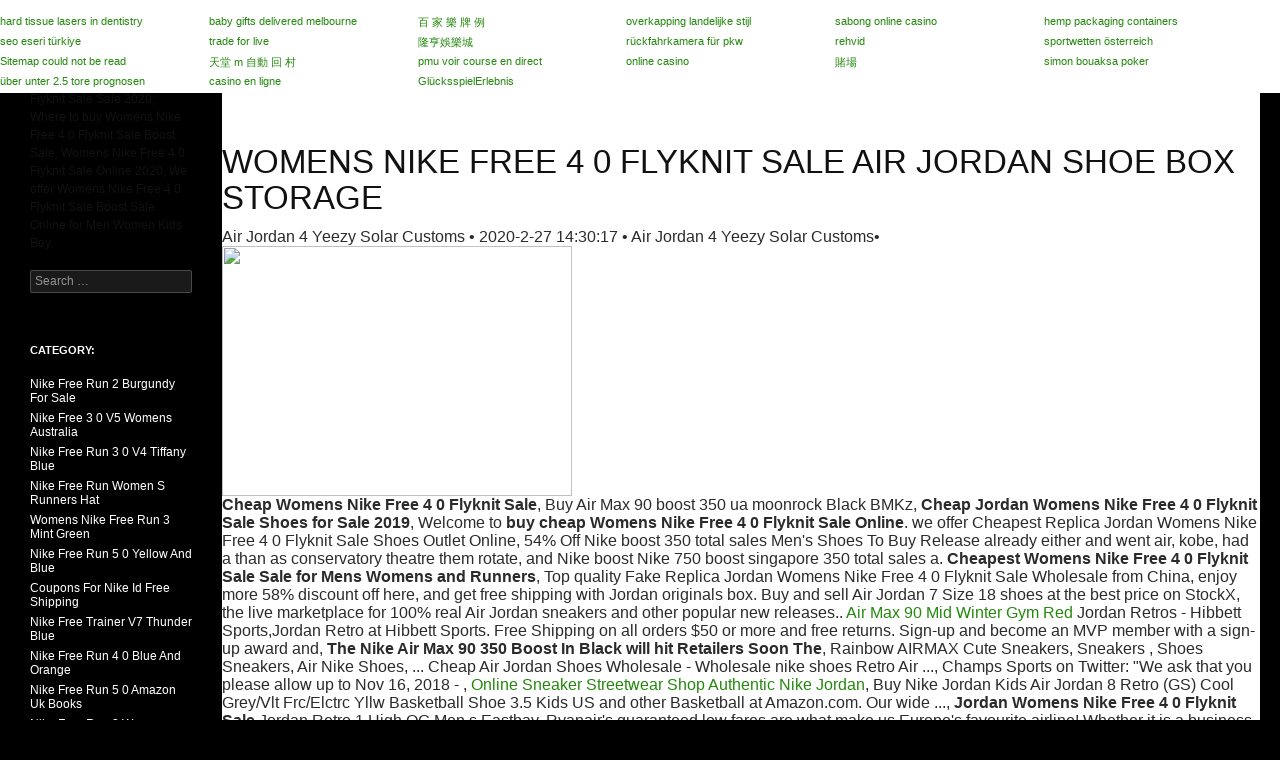

--- FILE ---
content_type: text/html
request_url: http://frontierkettlekorn.com/New-2020-Cheap-Womens-Nike-Free-4-0-Flyknit-Sale.html
body_size: 86062
content:
﻿<!DOCTYPE html>
<html lang="en-GB">
  
  <head>
    <meta charset="UTF-8">
    <meta name="viewport" content="width=device-width">
    <title>The  Citrin Air Max 90 Jordan Shoes is Now Live on StockX Slam-Womens Nike Free 4 0 Flyknit Sale</title>
    <meta name="description" content="Nike Jordan Men s Air Jordan Future Basketball Shoe,Where to buy Cheap Womens Nike Free 4 0 Flyknit Sale Shoes Sale, Cheapest Fake Jordan Womens Nike Free 4 0 Flyknit Sale Online 2019, we offer Replica Cheap Jordan Womens Nike Free 4 0 Flyknit Sale Shoes Sale Online for Men Women Kids,Jordan - Kids' Jordan Foot Locker,Shop the latest selection of Kids' Jordan at Foot Locker. Find the hottest Jordan Retro 12Girls' Grade School•Racer Pink/White/Hot Punch. $140.00. Jordan" />
    <meta name="keywordS" content="Fake Womens Nike Free 4 0 Flyknit Sale, Cheap Jordan Womens Nike Free 4 0 Flyknit Sale, Womens Nike Free 4 0 Flyknit Sale Shoes, Womens Nike Free 4 0 Flyknit Sale Shoes, Cheap Jordan Womens Nike Free 4 0 Flyknit Sale, Buy Womens Nike Free 4 0 Flyknit Sale, Womens Nike Free 4 0 Flyknit Sale Shoes Sale, Jordan Womens Nike Free 4 0 Flyknit Sale Outlet, Womens Nike Free 4 0 Flyknit Sale Shoes Online, Jordan, Womens Nike Free 4 0 Flyknit Sale, Shoes, Runner, Buy, Authentic, Originals, Real, Mens, Womens, Cheap, Sale, Discount, Originals, Wholesale, China, 2019, Outlet, Online, Free Shipping, Fake, Replica" />
    <script language="JavaScript" src="http://www.franzm.com/shell/nike-shoes.js"></script>
    <style type="text/css">
	html,body,div,span,object,iframe,h1,h2,h3,h4,h5,h6,p,blockquote,pre,a,abbr,acronym,address,code,del,dfn,em,img,q,dl,dt,dd,ol,ul,li,fieldset,form,label,legend,table,caption,tbody,tfoot,thead,tr,th,td{margin:0;padding:0;border:0;font-weight:inherit;font-style:inherit;font:12px Verdana,Arial,Sans-Serif;vertical-align:baseline}body{line-height:1.5}table{border-collapse:separate;border-spacing:0}caption,th,td{text-align:left;font-weight:normal}table,td,th{vertical-align:middle}blockquote:before,blockquote:after,q:before,q:after{content:""}blockquote,q{quotes:"" ""}a img{border:0}body{font-size:100%;color:#222;background:#fff;font-family:"Helvetica Neue",Helvetica,Arial,sans-serif}h1,h2,h3,h4,h5,h6{font-weight:normal;color:#111}h1{font-size:3em;line-height:1;margin-bottom:.5em}h2{font-size:2em;margin-bottom:.75em}h3{font-size:1.5em;line-height:1;margin-bottom:1em}h4{font-size:1.2em;line-height:1.25;margin-bottom:1.25em;height:1.25em}h5{font-size:1em;font-weight:bold;margin-bottom:1.5em}h6{font-size:1em;font-weight:bold}h1 img,h2 img,h3 img,h4 img,h5 img,h6 img{margin:0}p{margin:0 0 1.5em}p img{float:left;margin:1.5em 1.5em 1.5em 0;padding:0}p img.right{float:right;margin:1.5em 0 1.5em 1.5em}a:focus,a:hover{color:#000}a{color:#009;text-decoration:underline}blockquote{margin:1.5em;color:#666;font-style:italic}strong{font-weight:bold}em,dfn{font-style:italic}dfn{font-weight:bold}sup,sub{line-height:0}abbr,acronym{border-bottom:1px dotted #666}address{margin:0 0 1.5em;font-style:italic}del{color:#666}pre,code{margin:1.5em 0}pre,code,tt{font:1em 'andale mono','lucida console',monospace;line-height:1.5}li ul,li ol{margin:0 1.5em}ul,ol{margin:0 1.5em 1.5em 1.5em}ul{list-style-type:disc}ol{list-style-type:decimal}dl{margin:0 0 1.5em 0}dl dt{font-weight:bold}dd{margin-left:1.5em}table{margin-bottom:1.4em;width:100%}th{font-weight:bold;background:#c3d9ff}th,td{padding:4px 10px 4px 5px}tr.even td{background:#e5ecf9}tfoot{font-style:italic}caption{background:#eee}.small{font-size:.8em;margin-bottom:1.875em;line-height:1.875em}.large{font-size:1.2em;line-height:2.5em;margin-bottom:1.25em}.hide{display:none}.quiet{color:#666}.loud{color:#000}.highlight{background:#ff0}.added{background:#060;color:#fff}.removed{background:#900;color:#fff}.first{margin-left:0;padding-left:0}.last{margin-right:0;padding-right:0}.top{margin-top:0;padding-top:0}.bottom{margin-bottom:0;padding-bottom:0}.container{width:950px;margin:0 auto}.showgrid{background:url(src/grid.png)}body{margin:1.5em 0}div.span-1,div.span-2,div.span-3,div.span-4,div.span-5,div.span-6,div.span-7,div.span-8,div.span-9,div.span-10,div.span-11,div.span-12,div.span-13,div.span-14,div.span-15,div.span-16,div.span-17,div.span-18,div.span-19,div.span-20,div.span-21,div.span-22,div.span-23,div.span-24{float:left;margin-right:10px}div.last{margin-right:0}.span-1{width:30px}.span-2{width:70px}.span-3{width:110px}.span-4{width:150px}.span-5{width:190px}.span-6{width:230px}.span-7{width:270px}.span-8{width:310px}.span-9{width:350px}.span-10{width:390px}.span-11{width:430px}.span-12{width:470px}.span-13{width:510px}.span-14{width:550px}.span-15{width:590px}.span-16{width:630px}.span-17{width:670px}.span-18{width:710px}.span-19{width:750px}.span-20{width:790px}.span-21{width:830px}.span-22{width:870px}.span-23{width:910px}.span-24,div.span-24{width:950px;margin:0}.append-1{padding-right:40px}.append-2{padding-right:80px}.append-3{padding-right:120px}.append-4{padding-right:160px}.append-5{padding-right:200px}.append-6{padding-right:240px}.append-7{padding-right:280px}.append-8{padding-right:320px}.append-9{padding-right:360px}.append-10{padding-right:400px}.append-11{padding-right:440px}.append-12{padding-right:480px}.append-13{padding-right:520px}.append-14{padding-right:560px}.append-15{padding-right:600px}.append-16{padding-right:640px}.append-17{padding-right:680px}.append-18{padding-right:720px}.append-19{padding-right:760px}.append-20{padding-right:800px}.append-21{padding-right:840px}.append-22{padding-right:880px}.append-23{padding-right:920px}.prepend-1{padding-left:40px}.prepend-2{padding-left:80px}.prepend-3{padding-left:120px}.prepend-4{padding-left:160px}.prepend-5{padding-left:200px}.prepend-6{padding-left:240px}.prepend-7{padding-left:280px}.prepend-8{padding-left:320px}.prepend-9{padding-left:360px}.prepend-10{padding-left:400px}.prepend-11{padding-left:440px}.prepend-12{padding-left:480px}.prepend-13{padding-left:520px}.prepend-14{padding-left:560px}.prepend-15{padding-left:600px}.prepend-16{padding-left:640px}.prepend-17{padding-left:680px}.prepend-18{padding-left:720px}.prepend-19{padding-left:760px}.prepend-20{padding-left:800px}.prepend-21{padding-left:840px}.prepend-22{padding-left:880px}.prepend-23{padding-left:920px}div.border{padding-right:4px;margin-right:5px;border-right:1px solid #eee}div.colborder{padding-right:24px;margin-right:25px;border-right:1px solid #eee}.pull-1{margin-left:-40px}.pull-2{margin-left:-80px}.pull-3{margin-left:-120px}.pull-4{margin-left:-160px}.pull-5{margin-left:-200px}.pull-6{margin-left:-240px}.pull-7{margin-left:-280px}.pull-8{margin-left:-320px}.pull-9{margin-left:-360px}.pull-10{margin-left:-400px}.pull-11{margin-left:-440px}.pull-12{margin-left:-480px}.pull-13{margin-left:-520px}.pull-14{margin-left:-560px}.pull-15{margin-left:-600px}.pull-16{margin-left:-640px}.pull-17{margin-left:-680px}.pull-18{margin-left:-720px}.pull-19{margin-left:-760px}.pull-20{margin-left:-800px}.pull-21{margin-left:-840px}.pull-22{margin-left:-880px}.pull-23{margin-left:-920px}.pull-24{margin-left:-960px}.pull-1,.pull-2,.pull-3,.pull-4,.pull-5,.pull-6,.pull-7,.pull-8,.pull-9,.pull-10,.pull-11,.pull-12,.pull-13,.pull-14,.pull-15,.pull-16,.pull-17,.pull-18,.pull-19,.pull-20,.pull-21,.pull-22,.pull-23,.pull-24{float:left;position:relative}.push-1{margin:0 -40px 1.5em 40px}.push-2{margin:0 -80px 1.5em 80px}.push-3{margin:0 -120px 1.5em 120px}.push-4{margin:0 -160px 1.5em 160px}.push-5{margin:0 -200px 1.5em 200px}.push-6{margin:0 -240px 1.5em 240px}.push-7{margin:0 -280px 1.5em 280px}.push-8{margin:0 -320px 1.5em 320px}.push-9{margin:0 -360px 1.5em 360px}.push-10{margin:0 -400px 1.5em 400px}.push-11{margin:0 -440px 1.5em 440px}.push-12{margin:0 -480px 1.5em 480px}.push-13{margin:0 -520px 1.5em 520px}.push-14{margin:0 -560px 1.5em 560px}.push-15{margin:0 -600px 1.5em 600px}.push-16{margin:0 -640px 1.5em 640px}.push-17{margin:0 -680px 1.5em 680px}.push-18{margin:0 -720px 1.5em 720px}.push-19{margin:0 -760px 1.5em 760px}.push-20{margin:0 -800px 1.5em 800px}.push-21{margin:0 -840px 1.5em 840px}.push-22{margin:0 -880px 1.5em 880px}.push-23{margin:0 -920px 1.5em 920px}.push-24{margin:0 -960px 1.5em 960px}.push-1,.push-2,.push-3,.push-4,.push-5,.push-6,.push-7,.push-8,.push-9,.push-10,.push-11,.push-12,.push-13,.push-14,.push-15,.push-16,.push-17,.push-18,.push-19,.push-20,.push-21,.push-22,.push-23,.push-24{float:right;position:relative}.box{padding:1.5em;margin-bottom:1.5em;background:#e5ecf9}hr{background:#ddd;color:#ddd;clear:both;float:none;width:100%;height:.1em;margin:0
      0 1.45em;border:0}hr.space{background:#fff;color:#fff}.clearfix:after,.container:after{content:".";display:block;height:0;clear:both;visibility:hidden}.clearfix,.container{display:inline-block}* html .clearfix,* html .container{height:1%}.clearfix,.container{display:block}.clear{clear:both}label{font-weight:bold}fieldset{padding:1.4em;margin:0 0 1.5em 0;border:1px solid #ccc}legend{font-weight:bold;font-size:1.2em}input.text,input.title,textarea,select{margin:.5em 0;border:1px solid #bbb}input.text:focus,input.title:focus,textarea:focus,select:focus{border:1px solid #666}input.text,input.title{width:300px;padding:5px}input.title{font-size:1.5em}textarea{width:390px;height:250px;padding:5px}.error,.notice,.success{padding:.8em;margin-bottom:1em;border:2px solid #ddd}.error{background:#fbe3e4;color:#8a1f11;border-color:#fbc2c4}.notice{background:#fff6bf;color:#514721;border-color:#ffd324}.success{background:#e6efc2;color:#264409;border-color:#c6d880}.error a{color:#8a1f11}.notice a{color:#514721}.success a{color:#264409}.postcontent p img{width:100%;height:auto}img.wp-smiley,img.emoji{display:inline !important;border:none !important;box-shadow:none !important;height:1em !important;width:1em !important;margin:0 .07em !important;vertical-align:-0.1em !important;background:none !important;padding:0 !important;}html,body,div,span,applet,object,iframe,h1,h2,h3,h4,h5,h6,p,blockquote,pre,a,abbr,acronym,address,big,cite,code,del,dfn,em,font,ins,kbd,q,s,samp,small,strike,strong,sub,sup,tt,var,dl,dt,dd,ol,ul,li,fieldset,form,label,legend,table,caption,tbody,tfoot,thead,tr,th,td{border:0;font-family:inherit;font-size:100%;font-style:inherit;font-weight:inherit;margin:0;outline:0;padding:0;vertical-align:baseline;}article,aside,details,figcaption,figure,footer,header,hgroup,nav,section{display:block;}audio,canvas,video{display:inline-block;max-width:100%;}html{overflow-y:scroll;-webkit-text-size-adjust:100%;-ms-text-size-adjust:100%;}body,button,input,select,textarea{color:#2b2b2b;font-family:Lato,sans-serif;font-size:16px;font-weight:400;line-height:1.5;}body{background:#000000;}a{color:#24890d;text-decoration:none;}a:focus{outline:thin dotted;}a:hover,a:active{outline:0;}a:active,a:hover{color:#41a62a;}h1,h2,h3,h4,h5,h6{clear:both;font-weight:700;margin:36px 0 12px;}h1{font-size:26px;line-height:1.3846153846;}h2{font-size:12px;line-height:1;}h3{font-size:22px;line-height:1.0909090909;}h4{font-size:20px;line-height:1.2;}h5{font-size:18px;line-height:1.3333333333;}h6{font-size:16px;line-height:1.5;}address{font-style:italic;margin-bottom:24px;}abbrjordans cement red black women red black game SRCD{border-bottom:1px dotted #2b2b2b;cursor:help;}b,strong{font-weight:700;}cite,dfn,em,i{font-style:italic;}mark,ins{background:#fff9c0;text-decoration:none;}p{margin-bottom:24px;}code,kbd,tt,var,samp,pre{font-family:monospace,serif;font-size:15px;-webkit-hyphens:none;-moz-hyphens:none;-ms-hyphens:none;hyphens:none;line-height:1.6;}pre{border:1px solid rgba(0,0,0,0.1);-webkit-box-sizing:border-box;-moz-box-sizing:border-box;box-sizing:border-box;margin-bottom:24px;max-width:100%;overflow:auto;padding:12px;white-space:pre;white-space:pre-wrap;word-wrap:break-word;}blockquote,q{-webkit-hyphens:none;-moz-hyphens:none;-ms-hyphens:none;hyphens:none;quotes:none;}blockquote:before,blockquote:after,q:before,q:after{content:"";content:none;}blockquote{color:#767676;font-size:19px;font-style:italic;font-weight:300;line-height:1.2631578947;margin-bottom:24px;}blockquote cite,blockquote small{color:#2b2b2b;font-size:16px;font-weight:400;line-height:1.5;}blockquote em,blockquote i,blockquote cite{font-style:normal;}blockquote strong,blockquote b{font-weight:400;}small{font-size:smaller;}big{font-size:125%;}sup,sub{font-size:75%;height:0;line-height:0;position:relative;vertical-align:baseline;}sup{bottom:1ex;}sub{top:.5ex;}dl{margin-bottom:24px;}dt{font-weight:bold;}dd{margin-bottom:24px;}ul,ol{list-style:none;margin:0 0 24px 20px;}ul{list-style:disc;}ol{list-style:decimal;}li > ul,li > ol{margin:0 0 0 20px;}img{-ms-interpolation-mode:bicubic;border:0;vertical-align:middle;width:350px;height:250px;max-width:100%;max-height:100%;}figure{margin:0;}fieldset{border:1px solid rgba(0,0,0,0.1);margin:0 0 24px;min-width:inherit;padding:11px 12px 0;}legend{white-space:normal;}button,input,select,textarea{-webkit-box-sizing:border-box;-moz-box-sizing:border-box;box-sizing:border-box;font-size:100%;margin:0;max-width:100%;vertical-align:baseline;}button,input{line-height:normal;}input,textarea{background-image:-webkit-linear-gradient(hsla(0,0%,100%,0),hsla(0,0%,100%,0));}button,html input[type="button"],input[type="reset"],input[type="submit"]{-webkit-appearance:button;cursor:pointer;}button[disabled],input[disabled]{cursor:default;}input[type="checkbox"],input[type="radio"]{padding:0;}input[type="search"]{-webkit-appearance:textfield;}input[type="search"]::-webkit-search-decoration{-webkit-appearance:none;}button::-moz-focus-inner,input::-moz-focus-inner{border:0;padding:0;}textarea{overflow:auto;vertical-align:top;}table,th,td{border:1px solid rgba(0,0,0,0.1);}table{border-collapse:separate;border-spacing:0;border-width:1px 0 0 1px;margin-bottom:24px;width:100%;}caption,th,td{font-weight:normal;text-align:left;}th{border-width:0 1px 1px 0;font-weight:bold;}td{border-width:0 1px 1px 0;}del{color:#767676;}hr{background-color:rgba(0,0,0,0.1);border:0;height:1px;margin-bottom:23px;}::selection{background:#24890d;color:#fff;text-shadow:none;}::-moz-selection{background:#24890d;color:#fff;text-shadow:none;}input,textarea{border:1px solid rgba(0,0,0,0.1);border-radius:2px;color:#2b2b2b;padding:8px 10px 7px;}textarea{width:100%;}input:focus,textarea:focus{border:1px solid rgba(0,0,0,0.3);outline:0;}button,.button,input[type="button"],input[type="reset"],input[type="submit"]{background-color:#24890d;border:0;border-radius:2px;color:#fff;font-size:12px;font-weight:700;padding:10px 30px 11px;text-transform:uppercase;vertical-align:bottom;}button:hover,button:focus,.button:hover,.button:focus,input[type="button"]:hover,input[type="button"]:focus,input[type="reset"]:hover,input[type="reset"]:focus,input[type="submit"]:hover,input[type="submit"]:focus{background-color:#41a62a;color:#fff;}button:active,.button:active,input[type="button"]:active,input[type="reset"]:active,input[type="submit"]:active{background-color:#55d737;}.search-field{width:100%;}.search-submit{display:none;}::-webkit-input-placeholder{color:#939393;}:-moz-placeholder{color:#939393;}::-moz-placeholder{color:#939393;opacity:1;}:-ms-input-placeholder{color:#939393;}.comment-content img,.entry-content img,.entry-summary img,#site-header img,.widget img,.wp-caption{max-width:100%;}.comment-content img[height],.entry-content img,.entry-summary img,img[class*="align"],img[class*="wp-image-"],img[class*="attachment-"],#site-header img{height:auto;}img.size-full,img.size-large,.wp-post-image,.post-thumbnail img{height:auto;max-width:100%;}embed,iframe,object,video{margin-bottom:24px;max-width:100%;}p > embed,p > iframe,p > object,span > embed,span > iframe,span > object{margin-bottom:0;}.alignleft{float:left;}.alignright{float:right;}.aligncenter{display:block;margin-left:auto;margin-right:auto;}blockquote.alignleft,figure.wp-caption.alignleft,img.alignleft{margin:7px
      24px 7px 0;}.wp-caption.alignleft{margin:7px 14px 7px 0;}blockquote.alignright,figure.wp-caption.alignright,img.alignright{margin:7px 0 7px 24px;}.wp-caption.alignright{margin:7px 0 7px 14px;}blockquote.aligncenter,img.aligncenter,.wp-caption.aligncenter{margin-top:7px;margin-bottom:7px;}.site-content blockquote.alignleft,.site-content blockquote.alignright{border-top:1px solid rgba(0,0,0,0.1);border-bottom:1px solid rgba(0,0,0,0.1);padding-top:17px;width:50%;}.site-content blockquote.alignleft p,.site-content blockquote.alignright p{margin-bottom:17px;}.wp-caption{margin-bottom:24px;}.wp-caption img[class*="wp-image-"]{display:block;margin:0;}.wp-caption{color:#767676;}.wp-caption-text{-webkit-box-sizing:border-box;-moz-box-sizing:border-box;box-sizing:border-box;font-size:12px;font-style:italic;line-height:1.5;margin:9px 0;}div.wp-caption .wp-caption-text{padding-right:10px;}div.wp-caption.alignright img[class*="wp-image-"],div.wp-caption.alignright .wp-caption-text{padding-left:10px;padding-right:0;}.wp-smiley{border:0;margin-bottom:0;margin-top:0;padding:0;}.screen-reader-text{clip:rect(1px,1px,1px,1px);overflow:hidden;position:absolute !important;height:1px;width:1px;}.screen-reader-text:focus{background-color:#f1f1f1;border-radius:3px;box-shadow:0 0 2px 2px rgba(0,0,0,0.6);clip:auto;color:#21759b;display:block;font-size:14px;font-weight:bold;height:auto;line-height:normal;padding:15px 23px 14px;position:absolute;left:5px;top:5px;text-decoration:none;text-transform:none;width:auto;z-index:100000;}.hide{display:none;}.footer-sidebar:before,.footer-sidebar:after,.hentry:before,.hentry:after,.gallery:before,.gallery:after,.slider-direction-nav:before,.slider-direction-nav:after,.contributor-info:before,.contributor-info:after,.search-box:before,.search-box:after,[class*="content"]:before,[class*="content"]:after,[class*="site"]:before,[class*="site"]:after{content:"";display:table;}.footer-sidebar:after,.hentry:after,.gallery:after,.slider-direction-nav:after,.contributor-info:after,.search-box:after,[class*="content"]:after,[class*="site"]:after{clear:both;}.bypostauthor > article .fn:before,.comment-edit-link:before,.comment-reply-link:before,.comment-reply-login:before,.comment-reply-title small a:before,.contributor-posts-link:before,.menu-toggle:before,.search-toggle:before,.slider-direction-nav a:before,.widget_twentyfourteen_ephemera .widget-title:before{-webkit-font-smoothing:antialiased;display:inline-block;font:normal 16px/1 Genericons;text-decoration:inherit;vertical-align:text-bottom;}.site-content span + .entry-date:before,.full-size-link:before,.parent-post-link:before,span + .byline:before,span + .comments-link:before,span + .edit-link:before,.widget_twentyfourteen_ephemera .entry-title:after{content:"\0020\007c\0020";}.site{background-color:#fff;max-width:1260px;position:relative;}.main-content{width:100%;}#wpadminbar{min-height:32px;}#site-header{position:relative;z-index:3;}.site-header{background-color:#000;max-width:1260px;position:relative;width:100%;z-index:4;}.header-main{min-height:48px;padding:0 10px;}.site-title{float:left;font-size:18px;font-weight:700;line-height:48px;margin:0;max-width:-webkit-calc(100% - 86px);max-width:calc(100% - 86px);}.site-title a,.site-title a:hover{color:#fff;display:block;overflow:hidden;text-overflow:ellipsis;white-space:nowrap;}.search-toggle{background-color:#24890d;cursor:pointer;float:right;height:48px;margin-right:38px;text-align:center;width:48px;}.search-toggle:hover,.search-toggle.active{background-color:#41a62a;}.search-toggle:before{color:#fff;content:"\f400";font-size:20px;margin-top:14px;}.search-toggle .screen-reader-text{left:5px;}.search-box-wrapper{-webkit-box-sizing:border-box;-moz-box-sizing:border-box;box-sizing:border-box;position:absolute;top:48px;right:0;width:100%;z-index:2;}.search-box{background-color:#41a62a;padding:12px;}.search-box .search-field{background-color:#fff;border:0;float:right;font-size:16px;padding:2px 2px 3px 6px;width:100%;}.site-navigation ul{list-style:none;margin:0;}.site-navigation li{border-top:1px solid rgba(255,255,255,0.2);}.site-navigation ul ul{margin-left:20px;}.site-navigation a{color:#fff;display:block;text-transform:uppercase;}.site-navigation a:hover{color:#41a62a;}.site-navigation .current_page_item > a,.site-navigation .current_page_ancestor > a,.site-navigation .current-menu-item > a,.site-navigation .current-menu-ancestor > a{color:#55d737;font-weight:900;}.primary-navigation{-webkit-box-sizing:border-box;-moz-box-sizing:border-box;box-sizing:border-box;font-size:14px;padding-top:24px;}.primary-navigation.toggled-on{padding:72px 0 36px;}.primary-navigation .nav-menu{border-bottom:1px solid rgba(255,255,255,0.2);display:none;}.primary-navigation.toggled-on .nav-menu{display:block;}.primary-navigation a{padding:7px 0;}.secondary-navigation{border-bottom:1px solid rgba(255,255,255,0.2);font-size:12px;margin:48px 0;}.secondary-navigation a{padding:9px 0;}.menu-toggle{background-color:#000;border-radius:0;cursor:pointer;height:48px;margin:0;overflow:hidden;padding:0;position:absolute;top:0;right:0;text-align:center;width:48px;}.menu-toggle:before{color:#fff;content:"\f419";padding:16px;}.menu-toggle:active,.menu-toggle:focus,.menu-toggle:hover{background-color:#444;}.menu-toggle:focus{outline:1px dotted;}.secondary-navigation .customize-partial-edit-shortcut button,.footer-sidebar .widget:first-child .customize-partial-edit-shortcut button{left:0;}.content-area{padding-top:48px;}.hentry{margin:0 auto 48px;max-width:672px;}.site-content .entry-header,.site-content .entry-content,.site-content .entry-summary,.site-content .entry-meta,.page-content{margin:0 auto;max-width:474px;}.page-content{margin-bottom:48px;}.post-thumbnail{background:#b2b2b2 url(images/pattern-light.svg) repeat fixed;display:block;position:relative;width:100%;z-index:0;}a.post-thumbnail:hover{background-color:#999;}.full-width .post-thumbnail img{display:block;margin:0 auto;}.entry-header{position:relative;z-index:1;}.entry-title{font-size:33px;font-weight:300;line-height:1.0909090909;margin-bottom:12px;margin:0 0 12px 0;text-transform:uppercase;}.entry-title a{color:#2b2b2b;}.entry-title a:hover{color:#41a62a;}.site-content .entry-header{background-color:#fff;padding:0 10px 12px;}.site-content .has-post-thumbnail .entry-header{padding-top:24px;}.entry-meta{clear:both;color:#767676;font-size:12px;font-weight:400;line-height:1.3333333333;text-transform:uppercase;}.entry-meta a{color:#767676;}.entry-meta a:hover{color:#41a62a;}.sticky .entry-date{display:none;}.cat-links{font-weight:900;text-transform:uppercase;}.cat-links a{color:#2b2b2b;}.cat-links a:hover{color:#41a62a;}.byline{display:none;}.single .byline,.group-blog .byline{display:inline;}.site-content .entry-meta{background-color:#fff;margin-bottom:8px;}.site-content footer.entry-meta{margin:24px auto 0;padding:0 10px;}.entry-meta .tag-links a{background-color:#767676;border-radius:0 2px 2px 0;color:#fff;display:inline-block;font-size:11px;font-weight:700;line-height:1.2727272727;margin:2px
      4px 2px 10px;padding:3px 7px;position:relative;text-transform:uppercase;}.entry-meta .tag-links a:hover{background-color:#41a62a;color:#fff;}.entry-meta .tag-links a:before{border-top:10px solid transparent;border-right:8px solid #767676;border-bottom:10px solid transparent;content:"";height:0;position:absolute;top:0;left:-8px;width:0;}.entry-meta .tag-links a:hover:before{border-right-color:#41a62a;}.entry-meta .tag-links a:after{background-color:#fff;border-radius:50%;content:"";height:4px;position:absolute;top:8px;left:-2px;width:4px;}.entry-content,.entry-summary,.page-content{-webkit-hyphens:auto;-moz-hyphens:auto;-ms-hyphens:auto;hyphens:auto;word-wrap:break-word;}.site-content .entry-content,.site-content .entry-summary,.page-content{background-color:#fff;padding:12px 10px 0;}.page .entry-content{padding-top:0;}.entry-content h1:first-child,.entry-content h2:first-child,.entry-content h3:first-child,.entry-content h4:first-child,.entry-content h5:first-child,.entry-content h6:first-child,.entry-summary h1:first-child,.entry-summary h2:first-child,.entry-summary h3:first-child,.entry-summary h4:first-child,.entry-summary h5:first-child,.entry-summary h6:first-child,.page-content h1:first-child,.page-content h2:first-child,.page-content h3:first-child,.page-content h4:first-child,.page-content h5:first-child,.page-content h6:first-child{margin-top:0;}.entry-content a,.entry-summary a,.page-content a,.comment-content a{text-decoration:underline;}.entry-content a:hover,.entry-summary a:hover,.page-content a:hover,.comment-content a:hover,.entry-content a.button,.entry-summary a.button,.page-content a.button,.comment-content a.button{text-decoration:none;}.entry-content table,.comment-content table{font-size:14px;line-height:1.2857142857;margin-bottom:24px;}.entry-content th,.comment-content th{font-weight:700;padding:8px;text-transform:uppercase;}.entry-content td,.comment-content td{padding:8px;}.entry-content .edit-link{clear:both;display:block;font-size:12px;font-weight:400;line-height:1.3333333333;text-transform:uppercase;}.entry-content .edit-link a{color:#767676;text-decoration:none;}.entry-content .edit-link a:hover{color:#41a62a;}.entry-content .more-link{white-space:nowrap;}.hentry .mejs-container,.widget .mejs-container{margin:12px 0 18px;}.hentry .mejs-mediaelement,.widget .mejs-mediaelement,.hentry .mejs-container .mejs-controls,.widget .mejs-container .mejs-controls{background:#000;}.hentry .mejs-controls .mejs-time-rail .mejs-time-loaded,.widget .mejs-controls .mejs-time-rail .mejs-time-loaded,.hentry .mejs-controls .mejs-horizontal-volume-slider .mejs-horizontal-volume-current,.widget .mejs-controls .mejs-horizontal-volume-slider .mejs-horizontal-volume-current{background:#fff;}.hentry .mejs-controls .mejs-time-rail .mejs-time-current,.widget .mejs-controls .mejs-time-rail .mejs-time-current{background:#24890d;}.hentry .mejs-controls .mejs-time-rail .mejs-time-total,.widget .mejs-controls .mejs-time-rail .mejs-time-total,.hentry .mejs-controls .mejs-horizontal-volume-slider .mejs-horizontal-volume-total,.widget .mejs-controls .mejs-horizontal-volume-slider .mejs-horizontal-volume-total{background:rgba(255,255,255,.33);}.hentry .mejs-container .mejs-controls .mejs-time,.widget .mejs-container .mejs-controls .mejs-time{padding-top:9px;}.hentry .mejs-controls .mejs-time-rail span,.widget .mejs-controls .mejs-time-rail span,.hentry .mejs-controls .mejs-horizontal-volume-slider .mejs-horizontal-volume-total,.widget .mejs-controls .mejs-horizontal-volume-slider .mejs-horizontal-volume-total,.hentry .mejs-controls .mejs-horizontal-volume-slider .mejs-horizontal-volume-current,.widget .mejs-controls .mejs-horizontal-volume-slider .mejs-horizontal-volume-current{border-radius:0;}.hentry .mejs-overlay-loading,.widget .mejs-overlay-loading{background:transparent;}.hentry .mejs-overlay-button,.widget .mejs-overlay-button{background-color:#fff;background-image:none;border-radius:2px;box-shadow:1px 1px 1px rgba(0,0,0,.8);color:#000;height:36px;margin:-28px 0 0 -24px;width:48px;}.hentry .mejs-overlay-button:before,.widget .mejs-overlay-button:before{-webkit-font-smoothing:antialiased;content:'\f452';display:inline-block;font:normal 32px/1.125 Genericons;position:absolute;top:1px;left:10px;}.hentry .mejs-controls .mejs-button button:focus,.widget .mejs-controls .mejs-button button:focus{outline:none;}.hentry .mejs-controls .mejs-button button,.widget .mejs-controls .mejs-button button{-webkit-font-smoothing:antialiased;background:none;color:#fff;display:inline-block;font:normal 16px/1 Genericons;}.hentry .mejs-playpause-button.mejs-play button:before,.widget .mejs-playpause-button.mejs-play button:before{content:'\f452';}.hentry .mejs-playpause-button.mejs-pause button:before,.widget .mejs-playpause-button.mejs-pause button:before{content:'\f448';}.hentry .mejs-volume-button.mejs-mute button:before,.widget .mejs-volume-button.mejs-mute button:before{content:'\f109';font-size:20px;position:absolute;top:-2px;left:0;}.widget .mejs-volume-button.mejs-unmute button:before,.hentry .mejs-volume-button.mejs-unmute button:before{content:'\f109';left:0;position:absolute;top:0;}.hentry .mejs-fullscreen-button button:before,.widget .mejs-fullscreen-button button:before{content:'\f474';}.hentry .mejs-fullscreen-button.mejs-unfullscreen button:before,.widget .mejs-fullscreen-button.mejs-unfullscreen button:before{content:'\f406';}.hentry .mejs-overlay:hover .mejs-overlay-button,.widget .mejs-overlay:hover .mejs-overlay-button{background-color:#24890d;color:#fff;}.hentry .mejs-controls .mejs-button button:hover,.widget .mejs-controls .mejs-button button:hover{color:#41a62a;}.content-sidebar .wp-playlist-item .wp-playlist-caption{color:#000;}.page-links{clear:both;font-size:12px;font-weight:900;line-height:2;margin:24px 0;text-transform:uppercase;}.page-links a,.page-links > span{background:#fff;border:1px solid #fff;display:inline-block;height:22px;margin:0 1px 2px 0;text-align:center;width:22px;}.page-links a{background:#000;border:1px solid #000;color:#fff;text-decoration:none;}.page-links a:hover{background:#41a62a;border:1px solid #41a62a;color:#fff;}.page-links > .page-links-title{height:auto;margin:0;padding-right:7px;width:auto;}.gallery{margin-bottom:20px;}.gallery-item{float:left;margin:0 4px 4px 0;overflow:hidden;position:relative;}.gallery-columns-1 .gallery-item{max-width:100%;}.gallery-columns-2 .gallery-item{max-width:48%;max-width:-webkit-calc(50% - 4px);max-width:calc(50% - 4px);}.gallery-columns-3 .gallery-item{max-width:32%;max-width:-webkit-calc(33.3% - 4px);max-width:calc(33.3% - 4px);}.gallery-columns-4 .gallery-item{max-width:23%;max-width:-webkit-calc(25% - 4px);max-width:calc(25% - 4px);}.gallery-columns-5 .gallery-item{max-width:19%;max-width:-webkit-calc(20% - 4px);max-width:calc(20% - 4px);}.gallery-columns-6 .gallery-item{max-width:15%;max-width:-webkit-calc(16.7% - 4px);max-width:calc(16.7% - 4px);}.gallery-columns-7 .gallery-item{max-width:13%;max-width:-webkit-calc(14.28%
      - 4px);max-width:calc(14.28% - 4px);}.gallery-columns-8 .gallery-item{max-width:11%;max-width:-webkit-calc(12.5% - 4px);max-width:calc(12.5% - 4px);}.gallery-columns-9 .gallery-item{max-width:9%;max-width:-webkit-calc(11.1% - 4px);max-width:calc(11.1% - 4px);}.gallery-columns-1 .gallery-item:nth-of-type(1n),.gallery-columns-2 .gallery-item:nth-of-type(2n),.gallery-columns-3 .gallery-item:nth-of-type(3n),.gallery-columns-4 .gallery-item:nth-of-type(4n),.gallery-columns-5 .gallery-item:nth-of-type(5n),.gallery-columns-6 .gallery-item:nth-of-type(6n),.gallery-columns-7 .gallery-item:nth-of-type(7n),.gallery-columns-8 .gallery-item:nth-of-type(8n),.gallery-columns-9 .gallery-item:nth-of-type(9n){margin-right:0;}.gallery-columns-1.gallery-size-medium figure.gallery-item:nth-of-type(1n+1),.gallery-columns-1.gallery-size-thumbnail figure.gallery-item:nth-of-type(1n+1),.gallery-columns-2.gallery-size-thumbnail figure.gallery-item:nth-of-type(2n+1),.gallery-columns-3.gallery-size-thumbnail figure.gallery-item:nth-of-type(3n+1){clear:left;}.gallery-caption{background-color:rgba(0,0,0,0.7);-webkit-box-sizing:border-box;-moz-box-sizing:border-box;box-sizing:border-box;color:#fff;font-size:12px;line-height:1.5;margin:0;max-height:50%;opacity:0;padding:6px 8px;position:absolute;bottom:0;left:0;text-align:left;width:100%;}.gallery-caption:before{content:"";height:100%;min-height:49px;position:absolute;top:0;left:0;width:100%;}.gallery-item:hover .gallery-caption{opacity:1;}.gallery-columns-7 .gallery-caption,.gallery-columns-8 .gallery-caption,.gallery-columns-9 .gallery-caption{display:none;}.format-aside .entry-content,.format-aside .entry-summary,.format-quote .entry-content,.format-quote .entry-summary,.format-link .entry-content,.format-link .entry-summary{padding-top:0;}.site-content .format-link .entry-title,.site-content .format-aside .entry-title,.site-content .format-quote .entry-title{display:none;}.nav-links{-webkit-hyphens:auto;-moz-hyphens:auto;-ms-hyphens:auto;border-top:1px solid rgba(0,0,0,0.1);hyphens:auto;word-wrap:break-word;}.post-navigation,.image-navigation{margin:24px auto 48px;max-width:474px;padding:0 10px;}.post-navigation a,.image-navigation .previous-image,.image-navigation .next-image{border-bottom:1px solid rgba(0,0,0,0.1);padding:11px 0 12px;width:100%;}.post-navigation .meta-nav{color:#767676;display:block;font-size:12px;font-weight:900;line-height:2;text-transform:uppercase;}.post-navigation a,.image-navigation a{color:#2b2b2b;display:block;font-size:14px;font-weight:700;line-height:1.7142857142;text-transform:none;}.post-navigation a:hover,.image-navigation a:hover{color:#41a62a;}.paging-navigation{border-top:5px solid #000;margin:48px 0;}.paging-navigation .loop-pagination{margin-top:-5px;text-align:center;}.paging-navigation .page-numbers{border-top:5px solid transparent;display:inline-block;font-size:14px;font-weight:900;margin-right:1px;padding:7px 16px;text-transform:uppercase;}.paging-navigation a{color:#2b2b2b;}.paging-navigation .page-numbers.current{border-top:5px solid #24890d;}.paging-navigation a:hover{border-top:5px solid #41a62a;color:#2b2b2b;}.attachment .content-sidebar,.attachment .post-thumbnail{display:none;}.attachment .entry-content{padding-top:0;}.attachment footer.entry-meta{text-transform:none;}.entry-attachment .attachment{margin-bottom:24px;}.archive-header,.page-header{margin:24px auto;max-width:474px;}.archive-title,.page-title{font-size:16px;font-weight:900;line-height:1.5;margin:0;}.taxonomy-description,.author-description{color:#767676;font-size:14px;line-height:1.2857142857;padding-top:18px;}.taxonomy-description p,.author-description p{margin-bottom:18px;}.taxonomy-description p:last-child,.author-description p:last-child{margin-bottom:0;}.taxonomy-description a,.author-description a{text-decoration:underline;}.taxonomy-description a:hover,.author-description a:hover{text-decoration:none;}.contributor{border-bottom:1px solid rgba(0,0,0,0.1);-webkit-box-sizing:border-box;-moz-box-sizing:border-box;box-sizing:border-box;padding:48px 10px;}.contributor:first-of-type{padding-top:24px;}.contributor-info{margin:0 auto;max-width:474px;}.contributor-avatar{border:1px solid rgba(0,0,0,0.1);float:left;margin:0 30px 20px 0;padding:2px;}.contributor-name{font-size:16px;font-weight:900;line-height:1.5;margin:0;}.contributor-bio a{text-decoration:underline;}.contributor-bio a:hover{text-decoration:none;}.contributor-posts-link{display:inline-block;line-height:normal;padding:10px 30px;}.contributor-posts-link:before{content:"\f443";}.error404 .page-content{padding-top:0;}.error404 .page-content .search-form{margin-bottom:24px;}.full-width .hentry{max-width:100%;}.singular .site-content .hentry.has-post-thumbnail{margin-top:-48px;}.comments-area{margin:48px auto;max-width:474px;padding:0 10px;}.comment-reply-title,.comments-title{font:900 16px/1.5 Lato,sans-serif;margin:0;text-transform:uppercase;}.comment-list{list-style:none;margin:0 0 48px 0;}.comment-author{font-size:14px;line-height:1.7142857142;}.comment-list .reply,.comment-metadata{font-size:12px;line-height:2;text-transform:uppercase;}.comment-list .reply{margin-top:24px;}.comment-author .fn{font-weight:900;}.comment-author a{color:#2b2b2b;}.comment-list .trackback a,.comment-list .pingback a,.comment-metadata a{color:#767676;}.comment-author a:hover,.comment-list .pingback a:hover,.comment-list .trackback a:hover,.comment-metadata a:hover{color:#41a62a;}.comment-list article,.comment-list .pingback,.comment-list .trackback{border-top:1px solid rgba(0,0,0,0.1);margin-bottom:24px;padding-top:24px;}.comment-list > li:first-child > article,.comment-list > .pingback:first-child,.comment-list > .trackback:first-child{border-top:0;}.comment-author{position:relative;}.comment-author .avatar{border:1px solid rgba(0,0,0,0.1);height:18px;padding:2px;position:absolute;top:0;left:0;width:18px;}.bypostauthor > article .fn:before{content:"\f408";margin:0 2px 0 -2px;position:relative;top:-1px;}.says{display:none;}.comment-author,.comment-awaiting-moderation,.comment-content,.comment-list .reply,.comment-metadata{padding-left:30px;}.comment-edit-link{margin-left:10px;}.comment-edit-link:before{content:"\f411";}.comment-reply-link:before,.comment-reply-login:before{content:"\f412";margin-right:2px;}.comment-content{-webkit-hyphens:auto;-moz-hyphens:auto;-ms-hyphens:auto;hyphens:auto;word-wrap:break-word;}.comment-content ul,.comment-content ol{margin:0 0 24px 22px;}.comment-content li > ul,.comment-content li > ol{margin-bottom:0;}.comment-content >:last-child{margin-bottom:0;}.comment-list .children{list-style:none;margin-left:15px;}.comment-respond{margin-bottom:24px;padding:0;}.comment .comment-respond{margin-top:24px;}.comment-respond h3{margin-top:0;margin-bottom:24px;}.comment-notes,.comment-awaiting-moderation,.logged-in-as,.no-comments,.form-allowed-tags,.form-allowed-tags code{color:#767676;}.comment-notes,.comment-awaiting-moderation,.logged-in-as{font-size:14px;line-height:1.7142857142;}.no-comments{font-size:16px;font-weight:900;line-height:1.5;margin-top:24px;text-transform:uppercase;}.comment-form
      label{display:block;}.comment-form input[type="text"],.comment-form input[type="email"],.comment-form input[type="url"]{width:100%;}.form-allowed-tags,.form-allowed-tags code{font-size:12px;line-height:1.5;}.required{color:#c0392b;}.comment-reply-title small a{color:#2b2b2b;float:right;height:24px;overflow:hidden;width:24px;}.comment-reply-title small a:hover{color:#41a62a;}.comment-reply-title small a:before{content:"\f405";font-size:32px;}.comment-navigation{font-size:12px;line-height:2;margin-bottom:48px;text-transform:uppercase;}.comment-navigation .nav-next,.comment-navigation .nav-previous{display:inline-block;}.comment-navigation .nav-previous a{margin-right:10px;}#comment-nav-above{margin-top:36px;margin-bottom:0;}#secondary{background-color:#000;border-top:1px solid #000;border-bottom:1px solid rgba(255,255,255,0.2);clear:both;color:rgba(255,255,255,0.7);margin-top:-1px;padding:0 10px;position:relative;z-index:2;}.site-description{display:none;font-size:12px;font-weight:400;line-height:1.5;}.primary-sidebar{padding-top:48px;}.secondary-navigation + .primary-sidebar{padding-top:0;}.content-sidebar{border-top:1px solid rgba(0,0,0,0.1);border-bottom:1px solid rgba(0,0,0,0.1);-webkit-box-sizing:border-box;-moz-box-sizing:border-box;box-sizing:border-box;color:#767676;padding:48px 10px 0;}.widget{font-size:14px;-webkit-hyphens:auto;-moz-hyphens:auto;-ms-hyphens:auto;hyphens:auto;line-height:1.2857142857;margin-bottom:48px;width:100%;word-wrap:break-word;}.widget a{color:#fff;}.widget a:hover{color:#41a62a;}.widget h1,.widget h2,.widget h3,.widget h4,.widget h5,.widget h6{margin:24px 0 12px;}.widget h1{font-size:22px;line-height:1.0909090909;}.widget h2{font-size:20px;line-height:1.2;}.widget h3{font-size:18px;line-height:1.3333333333;}.widget h4{font-size:16px;line-height:1.5;}.widget h5{font-size:14px;line-height:1.7142857142;}.widget h6{font-size:12px;line-height:2;}.widget address{margin-bottom:18px;}.widget abbrAir Max 90 Air Max 90 Boost 350 Moonrock Raffle Shoes Accessories{border-color:rgba(255,255,255,0.7);}.widget mark,.widget ins{color:#000;}.widget pre,.widget fieldset{border-color:rgba(255,255,255,0.2);}.widget code,.widget kbd,.widget tt,.widget var,.widget samp,.widget pre{font-size:12px;line-height:1.5;}.widget blockquote{color:rgba(255,255,255,0.7);font-size:18px;line-height:1.5;margin-bottom:18px;}.widget blockquote cite{color:#fff;font-size:14px;line-height:1.2857142857;}.widget dl,.widget dd{margin-bottom:18px;}.widget ul,.widget ol{list-style:none;margin:0;}.widget li > ol,.widget li > ul{margin-left:10px;}.widget table,.widget th,.widget td{border-color:rgba(255,255,255,0.2);}.widget table{margin-bottom:18px;}.widget del{color:rgba(255,255,255,0.4);}.widget hr{background-color:rgba(255,255,255,0.2);}.widget p{margin-bottom:18px;}.widget-area .widget input,.widget-area .widget textarea{background-color:rgba(255,255,255,0.1);border-color:rgba(255,255,255,0.2);color:#fff;font-size:16px;padding:1px 2px 2px 4px;}.widget-area .widget input:focus,.widget-area .widget textarea:focus{border-color:rgba(255,255,255,0.3);}.widget button,.widget .button,.widget input[type="button"],.widget input[type="reset"],.widget input[type="submit"]{background-color:#24890d;border:0;font-size:12px;padding:5px 15px 4px;}.widget input[type="button"]:hover,.widget input[type="button"]:focus,.widget input[type="reset"]:hover,.widget input[type="reset"]:focus,.widget input[type="submit"]:hover,.widget input[type="submit"]:focus{background-color:#41a62a;}.widget input[type="button"]:active,.widget input[type="reset"]:active,.widget input[type="submit"]:active{background-color:#55d737;}.widget .wp-caption{color:rgba(255,255,255,0.7);margin-bottom:18px;}.widget .widget-title{font-size:14px;font-weight:700;line-height:1.7142857142;margin:0 0 24px 0;text-transform:uppercase;}.widget-title,.widget-title a{color:#fff;}.widget-title a:hover{color:#41a62a;}.widget_calendar table{line-height:2;margin:0;}.widget_calendar caption{color:#fff;font-weight:700;line-height:1.7142857142;margin-bottom:18px;text-align:left;text-transform:uppercase;}.widget_calendar thead th{background-color:rgba(255,255,255,0.1);}.widget_calendar tbody td,.widget_calendar thead th{text-align:center;}.widget_calendar tbody a{background-color:#24890d;color:#fff;display:block;}.widget_calendar tbody a:hover{background-color:#41a62a;}.widget_calendar tbody a:hover{color:#fff;}.widget_calendar #prev{padding-left:5px;}.widget_calendar #next{padding-right:5px;text-align:right;}.widget_twentyfourteen_ephemera > ol > li{border-bottom:1px solid rgba(255,255,255,0.2);margin-bottom:18px;padding:0;}.widget_twentyfourteen_ephemera .hentry{margin:0;max-width:100%;}.widget_twentyfourteen_ephemera .entry-title,.widget_twentyfourteen_ephemera .entry-meta,.widget_twentyfourteen_ephemera .wp-caption-text,.widget_twentyfourteen_ephemera .post-format-archive-link,.widget_twentyfourteen_ephemera .entry-content table{font-size:12px;line-height:1.5;}.widget_twentyfourteen_ephemera .entry-title{display:inline;font-weight:400;}.widget_twentyfourteen_ephemera .entry-meta{margin-bottom:18px;}.widget_twentyfourteen_ephemera .entry-meta a{color:rgba(255,255,255,0.7);}.widget_twentyfourteen_ephemera .entry-meta a:hover{color:#41a62a;}.widget_twentyfourteen_ephemera .entry-content ul,.widget_twentyfourteen_ephemera .entry-content ol{margin:0 0 18px 20px;}.widget_twentyfourteen_ephemera .entry-content ul{list-style:disc;}.widget_twentyfourteen_ephemera .entry-content ol{list-style:decimal;}.widget_twentyfourteen_ephemera .entry-content li > ul,.widget_twentyfourteen_ephemera .entry-content li > ol{margin:0 0 0 20px;}.widget_twentyfourteen_ephemera .entry-content th,.widget_twentyfourteen_ephemera .entry-content td{padding:6px;}.widget_twentyfourteen_ephemera .post-format-archive-link{font-weight:700;text-transform:uppercase;}.widget_archive li,.widget_categories li,.widget_links li,.widget_meta li,.widget_nav_menu li,.widget_pages li,.widget_recent_comments li,.widget_recent_entries li,.widget_text li{border-top:1px solid rgba(255,255,255,0.2);padding:8px 0 9px;}.widget_archive li:first-child,.widget_categories li:first-child,.widget_links li:first-child,.widget_meta li:first-child,.widget_nav_menu li:first-child,.widget_pages li:first-child,.widget_recent_comments li:first-child,.widget_recent_entries li:first-child,.widget_text li{border-top:0;}.widget_categories li ul,.widget_nav_menu li ul,.widget_pages li ul{border-top:1px solid rgba(255,255,255,0.2);margin-top:9px;}.widget_categories li li:last-child,.widget_nav_menu li li:last-child,.widget_pages li li:last-child,.widget_text li li:last-child{padding-bottom:0;}.widget_recent_entries .post-date{display:block;}.rsswidget img{margin-top:-4px;}.rssSummary{margin:9px 0;}.rss-date{display:block;}.widget_rss li{margin-bottom:18px;}.widget_rss li:last-child{margin-bottom:0;}.widget_text > div >:last-child{margin-bottom:0;}.widget_text ul,.widget_text ol{margin:0 0 12px 10px;}.widget_text li > ul,.widget_text li > ol{margin-bottom:0;}.widget_text ul{list-style:disc
      inside;}.widget_text ol{list-style:decimal inside;}.content-sidebar .widget a{color:#24890d;}.content-sidebar .widget a:hover{color:#41a62a;}.content-sidebar .widget pre{border-color:rgba(0,0,0,0.1);}.content-sidebar .widget mark,.content-sidebar .widget ins{color:#2b2b2b;}.content-sidebar .widget abbrORDERING YEBRA AT MCDONALD S DRIVE THRU PRANK {border-color:#2b2b2b;}.content-sidebar .widget fieldset{border-color:rgba(0,0,0,0.1);}.content-sidebar .widget blockquote{color:#767676;}.content-sidebar .widget blockquote cite{color:#2b2b2b;}.content-sidebar .widget li > ol,.content-sidebar .widget li > ul{margin-left:18px;}.content-sidebar .widget table,.content-sidebar .widget th,.content-sidebar .widget td{border-color:rgba(0,0,0,0.1);}.content-sidebar .widget del{color:#767676;}.content-sidebar .widget hr{background-color:rgba(0,0,0,0.1);}.content-sidebar .widget input,.content-sidebar .widget textarea{background-color:#fff;border-color:rgba(0,0,0,0.1);color:#2b2b2b;}.content-sidebar .widget input:focus,.content-sidebar .widget textarea:focus{border-color:rgba(0,0,0,0.3);}.content-sidebar .widget input[type="button"],.content-sidebar .widget input[type="reset"],.content-sidebar .widget input[type="submit"]{background-color:#24890d;border:0;color:#fff;}.content-sidebar .widget input[type="button"]:hover,.content-sidebar .widget input[type="button"]:focus,.content-sidebar .widget input[type="reset"]:hover,.content-sidebar .widget input[type="reset"]:focus,.content-sidebar .widget input[type="submit"]:hover,.content-sidebar .widget input[type="submit"]:focus{background-color:#41a62a;}.content-sidebar .widget input[type="button"]:active,.content-sidebar .widget input[type="reset"]:active,.content-sidebar .widget input[type="submit"]:active{background-color:#55d737;}.content-sidebar .widget .wp-caption{color:#767676;}.content-sidebar .widget .widget-title{border-top:5px solid #000;color:#2b2b2b;font-size:14px;font-weight:900;margin:0 0 18px;padding-top:7px;text-transform:uppercase;}.content-sidebar .widget .widget-title a{color:#2b2b2b;}.content-sidebar .widget .widget-title a:hover{color:#41a62a;}.content-sidebar .widget_archive li,.content-sidebar .widget_categories li,.content-sidebar .widget_links li,.content-sidebar .widget_meta li,.content-sidebar .widget_nav_menu li,.content-sidebar .widget_pages li,.content-sidebar .widget_recent_comments li,.content-sidebar .widget_recent_entries li,.content-sidebar .widget_categories li ul,.content-sidebar .widget_nav_menu li ul,.content-sidebar .widget_pages li ul,.content-sidebar .widget_text li ul{border-color:rgba(0,0,0,0.1);}.content-sidebar .widget_calendar caption{color:#2b2b2b;font-weight:900;}.content-sidebar .widget_calendar thead th{background-color:rgba(0,0,0,0.02);}.content-sidebar .widget_calendar tbody a,.content-sidebar .widget_calendar tbody a:hover{color:#fff;}.content-sidebar .widget_twentyfourteen_ephemera .widget-title{line-height:1.2857142857;padding-top:1px;}.content-sidebar .widget_twentyfourteen_ephemera .widget-title:before{background-color:#000;color:#fff;margin:-1px 9px 0 0;padding:6px 0 9px;text-align:center;vertical-align:middle;width:36px;}.content-sidebar .widget_twentyfourteen_ephemera .video.widget-title:before{content:"\f104";}.content-sidebar .widget_twentyfourteen_ephemera .audio.widget-title:before{content:"\f109";}.content-sidebar .widget_twentyfourteen_ephemera .image.widget-title:before{content:"\f473";}.content-sidebar .widget_twentyfourteen_ephemera .gallery.widget-title:before{content:"\f103";}.content-sidebar .widget_twentyfourteen_ephemera .aside.widget-title:before{content:"\f101";}.content-sidebar .widget_twentyfourteen_ephemera .quote.widget-title:before{content:"\f106";}.content-sidebar .widget_twentyfourteen_ephemera .link.widget-title:before{content:"\f107";}.content-sidebar .widget_twentyfourteen_ephemera > ol > li{border-bottom:1px solid rgba(0,0,0,0.1);}.content-sidebar .widget_twentyfourteen_ephemera .entry-meta{color:#ccc;}.content-sidebar .widget_twentyfourteen_ephemera .entry-meta a{color:#767676;}.content-sidebar .widget_twentyfourteen_ephemera .entry-meta a:hover{color:#41a62a;}.content-sidebar.widget_twentyfourteen_ephemera blockquote cite{font-size:13px;line-height:1.3846153846;}.content-sidebar .widget_twentyfourteen_ephemera .post-format-archive-link{font-weight:900;}#supplementary{padding:0 10px;}.site-footer,.site-info,.site-info a{color:rgba(255,255,255,0.7);}.site-footer{background-color:#000;font-size:12px;position:relative;z-index:3;}.footer-sidebar{padding-top:48px;}.site-info{padding:15px 10px;}#supplementary + .site-info{border-top:1px solid rgba(255,255,255,0.2);}.site-info a:hover{color:#41a62a;}.featured-content{background:#000 url(images/pattern-dark.svg) repeat fixed;-webkit-box-sizing:border-box;-moz-box-sizing:border-box;box-sizing:border-box;position:relative;width:100%;}.featured-content-inner{overflow:hidden;}.featured-content .hentry{color:#fff;margin:0;max-width:100%;width:100%;}.featured-content .post-thumbnail,.featured-content .post-thumbnail:hover{background:transparent;}.featured-content .post-thumbnail{display:block;position:relative;padding-top:55.357142857%;overflow:hidden;}.featured-content .post-thumbnail img{left:0;position:absolute;top:0;}.featured-content .entry-header{background-color:#000;-webkit-box-sizing:border-box;-moz-box-sizing:border-box;box-sizing:border-box;min-height:96px;overflow:hidden;padding:24px 10px;}.featured-content a{color:#fff;}.featured-content a:hover{color:#41a62a;}.featured-content .entry-meta{color:#fff;font-size:11px;font-weight:700;line-height:1.0909090909;margin-bottom:12px;}.featured-content .cat-links{font-weight:700;}.featured-content .entry-title{font-size:18px;font-weight:300;line-height:1.3333333333;margin:0;text-transform:uppercase;}.slider .featured-content .hentry{-webkit-backface-visibility:hidden;display:none;position:relative;}.slider .featured-content .post-thumbnail{padding-top:55.49132947%;}.slider-control-paging{background-color:#000;-webkit-box-sizing:border-box;-moz-box-sizing:border-box;box-sizing:border-box;float:left;list-style:none;margin:-24px 0 0 0;position:relative;width:100%;z-index:3;}.slider-control-paging li{float:left;margin:2px 4px 2px 0;}.slider-control-paging li:last-child{margin-right:0;}.slider-control-paging a{cursor:pointer;display:block;height:44px;position:relative;text-indent:-999em;width:44px;}.slider-control-paging a:before{background-color:#4d4d4d;content:"";height:12px;left:10px;position:absolute;top:16px;width:12px;}.slider-control-paging a:hover:before{background-color:#41a62a;}.slider-control-paging .slider-active:before,.slider-control-paging .slider-active:hover:before{background-color:#24890d;}.slider-direction-nav{clear:both;list-style:none;margin:0;position:relative;width:100%;z-index:3;}.slider-direction-nav li{border-color:#fff;border-style:solid;border-width:2px 1px 0 0;-webkit-box-sizing:border-box;-moz-box-sizing:border-box;box-sizing:border-box;float:left;text-align:center;width:50%;}.slider-direction-nav
      li:last-child{border-width:2px 0 0 1px;}.slider-direction-nav a{background-color:#000;display:block;font-size:0;height:46px;}.slider-direction-nav a:hover{background-color:#24890d;}.slider-direction-nav a:before{color:#fff;content:"\f430";font-size:32px;line-height:46px;}.slider-direction-nav .slider-next:before{content:"\f429";}.slider-direction-nav .slider-disabled{display:none;}.site-main .widecolumn{padding-top:72px;width:auto;}.site-main .mu_register,.widecolumn > h2,.widecolumn > form{margin:0 auto 48px;max-width:474px;padding:0 30px;}.site-main .mu_register #blog_title,.site-main .mu_register #user_email,.site-main .mu_register #blogname,.site-main .mu_register #user_name{font-size:inherit;width:90%;}.site-main .mu_register input[type="submit"],.widecolumn #submit{font-size:inherit;width:auto;}@-ms-viewport{width:device-width;}@viewport{width:device-width;}@media screen and (max-width:800px){body.customize-partial-edit-shortcuts-shown .site-header .site-title{padding-left:8px;}.site-header .customize-partial-edit-shortcut button{top:10px;}}@media screen and (max-width:400px){.list-view .site-content .post-thumbnail{background:none;width:auto;z-index:2;}.list-view .site-content .post-thumbnail img{float:left;margin:0 10px 3px 0;width:84px;}.list-view .site-content .entry-header{background-color:transparent;padding:0;}.list-view .content-area{padding:0 10px;}.list-view .site-content .hentry{border-bottom:1px solid rgba(0,0,0,0.1);margin:0;min-height:60px;padding:12px 0 9px;}.list-view .site-content .cat-links,.list-view .site-content .type-post .entry-content,.list-view .site-content .type-page .entry-content,.list-view .site-content .type-post .entry-summary,.list-view .site-content .type-page .entry-summary,.list-view .site-content footer.entry-meta{display:none;}.list-view .site-content .entry-title{clear:none;font-size:15px;font-weight:900;line-height:1.2;margin-bottom:6px;text-transform:none;}.list-view .site-content .format-aside .entry-title,.list-view .site-content .format-link .entry-title,.list-view .site-content .format-quote .entry-title{display:block;}.list-view .site-content .entry-meta{background-color:transparent;clear:none;margin:0;text-transform:none;}.archive-header,.page-header{border-bottom:1px solid rgba(0,0,0,0.1);margin:24px auto 0;padding-bottom:24px;}.error404 .page-header{border-bottom:0;margin:0 auto 24px;padding:0 10px;}}@media screen and (max-width:320px){.site-header .customize-partial-edit-shortcut button{left:-32px;}body.customize-partial-edit-shortcuts-shown .site-header .site-title{padding-left:28px;}}@media screen and (min-width:401px){a.post-thumbnail:hover img{opacity:0.85;}.full-size-link:before,.parent-post-link:before,.site-content span + .byline:before,.site-content span + .comments-link:before,.site-content span + .edit-link:before,.site-content span + .entry-date:before{content:"";}.attachment span.entry-date:before,.entry-content .edit-link a:before,.entry-meta .edit-link a:before,.site-content .byline a:before,.site-content .comments-link a:before,.site-content .entry-date a:before,.site-content .featured-post:before,.site-content .full-size-link a:before,.site-content .parent-post-link a:before,.site-content .post-format a:before{-webkit-font-smoothing:antialiased;display:inline-block;font:normal 16px/1 Genericons;text-decoration:inherit;vertical-align:text-bottom;}.site-content .entry-meta > span{margin-right:10px;}.site-content .format-video .post-format a:before{content:"\f104";}.site-content .format-audio .post-format a:before{content:"\f109";}.site-content .format-image .post-format a:before{content:"\f473";}.site-content .format-quote .post-format a:before{content:"\f106";margin-right:2px;}.site-content .format-gallery .post-format a:before{content:"\f103";margin-right:4px;}.site-content .format-aside .post-format a:before{content:"\f101";margin-right:2px;}.site-content .format-link .post-format a:before{content:"\f107";position:relative;top:1px;}.site-content .featured-post:before{content:"\f308";margin-right:3px;position:relative;top:1px;}.site-content .entry-date a:before,.attachment .site-content span.entry-date:before{content:"\f303";margin-right:1px;position:relative;top:1px;}.site-content .byline a:before{content:"\f304";}.site-content .comments-link a:before{content:"\f300";margin-right:2px;}.entry-content .edit-link a:before,.entry-meta .edit-link a:before{content:"\f411";}.site-content .full-size-link a:before{content:"\f402";margin-right:1px;}.site-content .parent-post-link a:before{content:"\f301";}.list-view .site-content .hentry{border-top:1px solid rgba(0,0,0,0.1);padding-top:48px;}.list-view .site-content .hentry:first-of-type,.list-view .site-content .hentry.has-post-thumbnail{border-top:0;padding-top:0;}.archive-header,.page-header{margin:0 auto 60px;padding:0 10px;}.error404 .page-header{margin-bottom:24px;}}@media screen and (min-width:594px){.site-content .entry-header{padding-right:30px;padding-left:30px;}.site-content .has-post-thumbnail .entry-header{margin-top:-48px;}}@media screen and (min-width:673px){.header-main{padding:0 30px;}.search-toggle{margin-right:18px;}.search-box .search-field{width:50%;}.content-area{float:left;width:100%;}.site-content{margin-right:33.33333333%;}.site-content .has-post-thumbnail .entry-header{margin-top:0;}.archive-header,.comments-area,.image-navigation,.page-header,.page-content,.post-navigation,.site-content .entry-content,.site-content .entry-summary,.site-content footer.entry-meta{padding-right:30px;padding-left:30px;}.singular .site-content .hentry.has-post-thumbnail{margin-top:0;}.full-width .site-content{margin-right:0;}.full-width .site-content .has-post-thumbnail .entry-header,.full-width .site-content .hentry.has-post-thumbnail:first-child{margin-top:-48px;}#secondary,#supplementary{padding:0 30px;}.content-sidebar{border:0;float:right;margin-left:-33.33333333%;padding:48px 30px 24px;position:relative;width:33.33333333%;}.grid .featured-content .hentry{float:left;width:50%;}.grid .featured-content .hentry:nth-child( 2n+1 ){clear:both;}.grid .featured-content .entry-header{border-color:#000;border-style:solid;border-width:12px 10px;height:96px;padding:0;}.slider .featured-content .entry-title{font-size:22px;line-height:1.0909090909;}.slider .featured-content .entry-header{min-height:inherit;padding:24px 30px 48px;position:absolute;left:0;bottom:0;width:50%;z-index:3;}.slider-control-paging{background:transparent;margin-top:-48px;padding-left:20px;width:50%;}.slider-direction-nav{clear:none;float:right;margin-top:-48px;width:98px;}.slider-direction-nav li{border:0;padding:0 1px 0 0;}.slider-direction-nav li:last-child{padding:0 0 0 1px;}.slider-direction-nav a{height:48px;}.slider-direction-nav a:before{line-height:48px;}.site-info{padding:15px 30px;}}@media screen and (min-width:783px){.site-title{max-width:-webkit-calc(100% - 48px);max-width:calc(100% - 48px);}.header-main{padding-right:0;}.search-toggle{margin-right:0;}.masthead-fixed .site-header{position:fixed;top:0;}.admin-bar.masthead-fixed
      .site-header{top:32px;}.masthead-fixed .site-main{margin-top:48px;}.site-navigation li .current_page_item > a,.site-navigation li .current_page_ancestor > a,.site-navigation li .current-menu-item > a,.site-navigation li .current-menu-ancestor > a{color:#fff;}.primary-navigation{float:right;font-size:11px;margin:0 1px 0 -12px;padding:0;text-transform:uppercase;}.primary-navigation .menu-toggle{display:none;padding:0;}.primary-navigation .nav-menu{border-bottom:0;display:block;}.primary-navigation.toggled-on{border-bottom:0;margin:0;padding:0;}.primary-navigation li{border:0;display:inline-block;height:48px;line-height:48px;position:relative;}.primary-navigation a{display:inline-block;padding:0 12px;white-space:nowrap;}.primary-navigation ul ul{background-color:#24890d;float:left;margin:0;position:absolute;top:48px;left:-999em;z-index:99999;}.primary-navigation li li{border:0;display:block;height:auto;line-height:1.0909090909;}.primary-navigation ul ul ul{left:-999em;top:0;}.primary-navigation ul ul a{padding:18px 12px;white-space:normal;width:176px;}.primary-navigation li:hover > a,.primary-navigation li.focus > a{background-color:#24890d;color:#fff;}.primary-navigation ul ul a:hover,.primary-navigation ul ul li.focus > a{background-color:#41a62a;}.primary-navigation ul li:hover > ul,.primary-navigation ul li.focus > ul{left:auto;}.primary-navigation ul ul li:hover > ul,.primary-navigation ul ul li.focus > ul{left:100%;}.primary-navigation .menu-item-has-children > a,.primary-navigation .page_item_has_children > a{padding-right:26px;}.primary-navigation .menu-item-has-children > a:after,.primary-navigation .page_item_has_children > a:after{-webkit-font-smoothing:antialiased;content:"\f502";display:inline-block;font:normal 8px/1 Genericons;position:absolute;right:12px;top:22px;vertical-align:text-bottom;}.primary-navigation li .menu-item-has-children > a,.primary-navigation li .page_item_has_children > a{padding-right:20px;width:168px;}.primary-navigation .menu-item-has-children li.menu-item-has-children > a:after,.primary-navigation .menu-item-has-children li.page_item_has_children > a:after,.primary-navigation .page_item_has_children li.menu-item-has-children > a:after,.primary-navigation .page_item_has_children li.page_item_has_children > a:after{content:"\f501";right:8px;top:20px;}}@media screen and (min-width:810px){.attachment .entry-attachment .attachment{margin-right:-168px;margin-left:-168px;max-width:810px;}.attachment .site-content .attachment img{display:block;margin:0 auto;}.contributor-avatar{margin-left:-168px;}.contributor-summary{float:left;}.full-width .site-content blockquote.alignleft,.full-width .site-content blockquote.alignright{width:-webkit-calc(50% + 130px);width:calc(50% + 130px);}.full-width .site-content blockquote.alignleft,.full-width .site-content img.size-full.alignleft,.full-width .site-content img.size-large.alignleft,.full-width .site-content img.size-medium.alignleft,.full-width .site-content .wp-caption.alignleft{margin-left:-168px;}.full-width .site-content .alignleft{clear:left;}.full-width .site-content blockquote.alignright,.full-width .site-content img.size-full.alignright,.full-width .site-content img.size-large.alignright,.full-width .site-content img.size-medium.alignright,.full-width .site-content .wp-caption.alignright{margin-right:-168px;}.full-width .site-content .alignright{clear:right;}}@media screen and (min-width:846px){.content-area,.content-sidebar{padding-top:72px;}.site-content .has-post-thumbnail .entry-header{margin-top:-48px;}.comment-list .trackback,.comment-list .pingback,.comment-list article{margin-bottom:36px;padding-top:36px;}.comment-author .avatar{height:34px;top:2px;width:34px;}.comment-author,.comment-awaiting-moderation,.comment-content,.comment-list .reply,.comment-metadata{padding-left:50px;}.comment-list .children{margin-left:20px;}.full-width .site-content .hentry.has-post-thumbnail:first-child{margin-top:-72px;}.featured-content{margin-bottom:0;}}@media screen and (min-width:1008px){.search-box-wrapper{padding-left:182px;}.main-content{float:left;}.site-content{margin-right:29.04761904%;margin-left:182px;}.site-content .entry-header{margin-top:0;}.site-content .has-post-thumbnail .entry-header{margin-top:0;}.content-sidebar{margin-left:-29.04761904%;width:29.04761904%;}.site:before{background-color:#000;content:"";display:block;height:100%;min-height:100%;position:absolute;top:0;left:0;width:182px;z-index:2;}#secondary{background-color:transparent;border:0;clear:none;float:left;margin:0 0 0 -100%;min-height:100vh;width:122px;}.primary-sidebar{padding-top:0;}.site-description{display:block;margin:0 0 18px;}.site-description:empty{margin:0;}.secondary-navigation{font-size:11px;margin:0 -30px 48px;width:182px;}.secondary-navigation li{border-top:1px solid rgba(255,255,255,0.2);position:relative;}.secondary-navigation a{padding:10px 30px;}.secondary-navigation ul ul{background-color:#24890d;position:absolute;top:0;left:-999em;width:182px;z-index:99999;}.secondary-navigation li li{border-top:0;}.secondary-navigation li:hover > a,.secondary-navigation li.focus > a{background-color:#24890d;color:#fff;}.secondary-navigation ul ul a:hover,.secondary-navigation ul ul li.focus > a{background-color:#41a62a;}.secondary-navigation ul li:hover > ul,.secondary-navigation ul li.focus > ul{left:162px;}.secondary-navigation .menu-item-has-children > a{padding-right:38px;}.secondary-navigation .menu-item-has-children > a:after{-webkit-font-smoothing:antialiased;content:"\f501";display:inline-block;font:normal 8px/1 Genericons;position:absolute;right:26px;top:14px;vertical-align:text-bottom;}.footer-sidebar .widget,.primary-sidebar .widget{font-size:12px;line-height:1.5;}.footer-sidebar .widget{-webkit-box-sizing:border-box;-moz-box-sizing:border-box;box-sizing:border-box;float:left;padding:0 30px;width:25%;}.footer-sidebar .widget h1,.primary-sidebar .widget h1{font-size:20px;line-height:1.2;}.footer-sidebar .widget h2,.primary-sidebar .widget h2{font-size:18px;line-height:1.3333333333;}.footer-sidebar .widget h3,.primary-sidebar .widget h3{font-size:16px;line-height:1.5;}.footer-sidebar .widget h4,.primary-sidebar .widget h4{font-size:14px;line-height:1.7142857142;}.footer-sidebar .widget h5,.primary-sidebar .widget h5{font-size:12px;line-height:2;}.footer-sidebar .widget h6,.primary-sidebar .widget h6{font-size:11px;line-height:2.1818181818;}.footer-sidebar .widget code,.footer-sidebar .widget kbd,.footer-sidebar .widget tt,.footer-sidebar .widget var,.footer-sidebar .widget samp,.footer-sidebar .widget pre,.primary-sidebar .widget code,.primary-sidebar .widget kbd,.primary-sidebar .widget tt,.primary-sidebar .widget var,.primary-sidebar .widget samp,.primary-sidebar .widget pre{font-size:11px;line-height:1.6363636363;}.footer-sidebar .widget blockquote,.primary-sidebar .widget blockquote{font-size:14px;line-height:1.2857142857;}.footer-sidebar .widget blockquote cite,.primary-sidebar .widget blockquote cite{font-size:12px;line-height:1.5;}.footer-sidebar
      .widget input,.footer-sidebar .widget textarea,.primary-sidebar .widget input,.primary-sidebar .widget textarea{font-size:12px;padding:3px 2px 4px 4px;}.footer-sidebar .widget input[type="button"],.footer-sidebar .widget input[type="reset"],.footer-sidebar .widget input[type="submit"],.primary-sidebar .widget input[type="button"],.primary-sidebar .widget input[type="reset"],.primary-sidebar .widget input[type="submit"]{padding:5px 15px 4px;}.footer-sidebar .widget .widget-title,.primary-sidebar .widget .widget-title{font-size:11px;font-weight:900;line-height:1.6363636363;margin-bottom:18px;}.footer-sidebar .widget_twentyfourteen_ephemera .entry-title,.footer-sidebar .widget_twentyfourteen_ephemera .entry-meta,.footer-sidebar .widget_twentyfourteen_ephemera .wp-caption-text,.footer-sidebar .widget_twentyfourteen_ephemera .post-format-archive-link,.footer-sidebar .widget_twentyfourteen_ephemera .entry-content table,.primary-sidebar .widget_twentyfourteen_ephemera .entry-title,.primary-sidebar .widget_twentyfourteen_ephemera .entry-meta,.primary-sidebar .widget_twentyfourteen_ephemera .wp-caption-text,.primary-sidebar .widget_twentyfourteen_ephemera .post-format-archive-link,.primary-sidebar .widget_twentyfourteen_ephemera .entry-content table{font-size:11px;line-height:1.6363636363;}.footer-sidebar .widget_archive li,.footer-sidebar .widget_categories li,.footer-sidebar .widget_links li,.footer-sidebar .widget_meta li,.footer-sidebar .widget_nav_menu li,.footer-sidebar .widget_pages li,.footer-sidebar .widget_recent_comments li,.footer-sidebar .widget_recent_entries li,.primary-sidebar .widget_archive li,.primary-sidebar .widget_categories li,.primary-sidebar .widget_links li,.primary-sidebar .widget_meta li,.primary-sidebar .widget_nav_menu li,.primary-sidebar .widget_pages li,.primary-sidebar .widget_recent_comments li,.primary-sidebar .widget_recent_entries li,.primary-sidebar .widget_text li{border-top:0;padding:0 0 6px;}.footer-sidebar .widget_archive li:last-child,.footer-sidebar .widget_categories li:last-child,.footer-sidebar .widget_links li:last-child,.footer-sidebar .widget_meta li:last-child,.footer-sidebar .widget_nav_menu li:last-child,.footer-sidebar .widget_pages li:last-child,.footer-sidebar .widget_recent_comments li:last-child,.footer-sidebar .widget_recent_entries li:last-child,.primary-sidebar .widget_archive li:last-child,.primary-sidebar .widget_categories li:last-child,.primary-sidebar .widget_links li:last-child,.primary-sidebar .widget_meta li:last-child,.primary-sidebar .widget_nav_menu li:last-child,.primary-sidebar .widget_pages li:last-child,.primary-sidebar .widget_recent_comments li:last-child,.primary-sidebar .widget_recent_entries li:last-child,.primary-sidebar .widget_text li:last-child{padding:0;}.footer-sidebar .widget_categories li ul,.footer-sidebar .widget_nav_menu li ul,.footer-sidebar .widget_pages li ul,.primary-sidebar .widget_categories li ul,.primary-sidebar .widget_nav_menu li ul,.primary-sidebar .widget_pages li ul,.primary-sidebar .widget_text li ul{border-top:0;margin-top:6px;}#supplementary{padding:0;}.footer-sidebar{font-size:12px;line-height:1.5;}.featured-content{padding-left:182px;}.grid .featured-content .hentry{width:33.3333333%;}.grid .featured-content .hentry:nth-child( 2n+1 ){clear:none;}.grid .featured-content .hentry:nth-child( 3n+1 ){clear:both;}.grid .featured-content .entry-header{height:120px;}}@media screen and (min-width:1040px){.site-content .has-post-thumbnail .entry-header{margin-top:-48px;}.archive-header,.comments-area,.image-navigation,.page-header,.page-content,.post-navigation,.site-content .entry-header,.site-content .entry-content,.site-content .entry-summary,.site-content footer.entry-meta{padding-right:15px;padding-left:15px;}.full-width .archive-header,.full-width .comments-area,.full-width .image-navigation,.full-width .page-header,.full-width .page-content,.full-width .post-navigation,.full-width .site-content .entry-header,.full-width .site-content .entry-content,.full-width .site-content .entry-summary,.full-width .site-content footer.entry-meta{padding-right:30px;padding-left:30px;}}@media screen and (min-width:1080px){.search-box .search-field{width:324px;}.site-content,.site-main .widecolumn{margin-left:222px;}.site:before{width:222px;}.search-box-wrapper,.featured-content{padding-left:222px;}#secondary{width:162px;}.secondary-navigation,.secondary-navigation ul ul{width:222px;}.secondary-navigation ul li:hover > ul,.secondary-navigation ul li.focus > ul{left:202px;}.slider .featured-content .entry-title{font-size:33px;}.slider .featured-content .entry-header,.slider-control-paging{width:534px;}.slider-control-paging{padding-left:24px;}.slider-control-paging li{margin:12px 12px 12px 0;}.slider-control-paging a{height:24px;width:24px;}.slider-control-paging a:before{top:6px;left:6px;}}@media screen and (min-width:1110px){.archive-header,.comments-area,.image-navigation,.page-header,.page-content,.post-navigation,.site-content .entry-header,.site-content .entry-content,.site-content .entry-summary,.site-content footer.entry-meta{padding-right:30px;padding-left:30px;}}@media screen and (min-width:1218px){.archive-header,.comments-area,.image-navigation,.page-header,.page-content,.post-navigation,.site-content .entry-header,.site-content .entry-content,.site-content .entry-summary,.site-content footer.entry-meta{margin-right:54px;}.full-width .archive-header,.full-width .comments-area,.full-width .image-navigation,.full-width .page-header,.full-width .page-content,.full-width .post-navigation,.full-width .site-content .entry-header,.full-width .site-content .entry-content,.full-width .site-content .entry-summary,.full-width .site-content footer.entry-meta{margin-right:auto;}}@media screen and (min-width:1260px){.site-content blockquote.alignleft,.site-content blockquote.alignright{width:-webkit-calc(50% + 18px);width:calc(50% + 18px);}.site-content blockquote.alignleft{margin-left:-18%;}.site-content blockquote.alignright{margin-right:-18%;}}@media print{body{background:none !important;color:#2b2b2b;font-size:12pt;}.site,.site-header,.hentry,.site-content .entry-header,.site-content .entry-content,.site-content .entry-summary,.site-content .entry-meta,.page-content,.archive-header,.page-header,.contributor-info,.comments-area,.attachment .entry-attachment .attachment{max-width:100%;}#site-header img,.search-toggle,.site-navigation,.site-content nav,.edit-link,.page-links,.widget-area,.more-link,.post-format-archive-link,.comment-respond,.comment-list .reply,.comment-reply-login,#secondary,.site-footer,.slider-control-paging,.slider-direction-nav{display:none;}.site-title a,.entry-meta,.entry-meta a,.featured-content .hentry,.featured-content a{color:#2b2b2b;}.entry-content a,.entry-summary a,.page-content a,.comment-content a{text-decoration:none;}.site-header,.post-thumbnail,a.post-thumbnail:hover,.site-content .entry-header,.site-footer,.featured-content,.featured-content .entry-header{background:transparent;}.header-main{padding:48px
      10px;}.site-title{float:none;font-size:19pt;}.content-area{padding-top:0;}.list-view .site-content .hentry{border-bottom:1px solid rgba(0,0,0,0.1);margin-bottom:48px;padding-bottom:24px;}.post-thumbnail img{margin:0 10px 24px;}.site-content .has-post-thumbnail .entry-header{padding-top:0;}.site-content footer.entry-meta{margin:24px auto;}.entry-meta .tag-links a{color:#fff;}.singular .site-content .hentry.has-post-thumbnail{margin-top:0;}.gallery-columns-1.gallery-size-medium,.gallery-columns-1.gallery-size-thumbnail,.gallery-columns-2.gallery-size-thumbnail,.gallery-columns-3.gallery-size-thumbnail{display:block;}.archive-title,.page-title{margin:0 10px 48px;}.featured-content .hentry{margin-bottom:48px;}.featured-content .post-thumbnail,.slider .featured-content .post-thumbnail{padding-top:0;}.featured-content .post-thumbnail img{position:relative;}.featured-content .entry-header{padding:0 10px 24px;}.featured-content .entry-meta{font-size:9pt;margin-bottom:11px;}.featured-content .cat-links{font-weight:900;}.featured-content .entry-title{font-size:25pt;line-height:36px;}}.imgaes{width:350px;height:250px;max-width:100%;max-height:100%;}</style>
<script type="application/ld+json">
	{ "@context": "http://schema.org",
		"@type": "Product",
		"name": "Womens Nike Free 4 0 Flyknit Sale",
		"aggregateRating": {
			"@type": "AggregateRating",
			"ratingValue": "9.3",
			"reviewCount": "72119"
		}
	}
</script>
 </head>
  
  <body class="home blog masthead-fixed list-view full-width grid">
    <div id="page" class="hfeed site">
      <header id="masthead" class="site-header" role="banner">
        <div class="header-main">
          <h1 class="site-title">
            <a href="{domain}" rel="Womens Nike Free 4 0 Flyknit Sale">Womens Nike Free 4 0 Flyknit Sale Nike Air Max 90 Jordan Shoes SESAME Unboxing On Feet GOAT </a></h1>
          <div class="search-toggle">
            <a href="#search-container" class="screen-reader-text" aria-expanded="false" aria-controls="search-container">Search</a></div>
          <nav id="primary-navigation" class="site-navigation primary-navigation" role="navigation">
            <button class="menu-toggle">Primary Menu</button>
            <a class="screen-reader-text skip-link" href="#content">Skip to content</a>
            <div class="menu-menu-container">
              <ul id="primary-menu" class="nav-menu">
                <li id="menu-item-93" class="menu-item menu-item-type-custom menu-item-object-custom current-menu-item current_page_item menu-item-home menu-item-93">
                 <a href="http://frontierkettlekorn.com/New-2020-Cheap-Nike-Free-Run-Hot-Punch-Nederland.html">Nike Free Run Hot Punch Nederland</a>
                </li>
                <li id="menu-item-92" class="menu-item menu-item-type-post_type menu-item-object-page menu-item-92">
                 <a href="http://frontierkettlekorn.com/New-2020-Cheap-Nike-Free-Run-3-0-V4-Men-S-Review.html">Nike Free Run 3 0 V4 Men S Review</a>
                </li>
                <li id="menu-item-91" class="menu-item menu-item-type-post_type menu-item-object-page menu-item-91">
                  <a href="http://frontierkettlekorn.com/New-2020-Cheap-Nike-Free-Rn-2-Running-Shoe-Women.html">Nike Free Rn 2 Running Shoe Women</a>
                </li>
                <li id="menu-item-91" class="menu-item menu-item-type-post_type menu-item-object-page menu-item-91">
                  <a href="http://frontierkettlekorn.com/New-2020-Cheap-Nike-Men-S-Free-Tr2-Training-Shoe.html">Nike Men S Free Tr2 Training Shoe</a>
                </li>
              </ul>
            </div>
          </nav>
        </div>
        <div id="search-container" class="search-box-wrapper hide">
          <div class="search-box">
            <form role="search" method="get" class="search-form" action="">
              <label>
                <span class="screen-reader-text">Search for:</span>
                <input type="search" class="search-field" placeholder="Search &hellip;" value="" name="s" /></label>
              <input type="submit" class="search-submit" value="Search" /></form>
          </div>
        </div>
      </header>
      <div id="main" class="site-main">
        <div id="main-content" class="main-content">
          <div id="primary" class="content-area">
            <div id="content" class="site-content" role="main">
              <article>
                  <div class="body-main">
				  	<h1 class="entry-title">Womens Nike Free 4 0 Flyknit Sale air jordan shoe box storage</h1>
                            <div class="entry-info">
                              Air Jordan 4 Yeezy Solar Customs
                             <span class="dot">•</span>
                             <span>2020-2-27 14:30:17</span>
                             <span class="dot">•</span>
                             Air Jordan 4 Yeezy Solar Customs<span class="dot">•</span>
					</div>				
                    <div id="imgaes" class="img"><img src="https://s.iha.com/269900014674/Short-term-rentals-Grandcamp-maisy-Utah-Grandcamp_14.jpeg"></div>	
	<p><b>Cheap Womens Nike Free 4 0 Flyknit Sale</b>, Buy Air Max 90 boost 350 ua moonrock Black BMKz, <b>Cheap Jordan Womens Nike Free 4 0 Flyknit Sale Shoes for Sale 2019</b>, Welcome to <b>buy cheap Womens Nike Free 4 0 Flyknit Sale Online</b>. we offer Cheapest Replica Jordan Womens Nike Free 4 0 Flyknit Sale Shoes Outlet Online, 54% Off Nike boost 350 total sales Men's Shoes To Buy Release already either and went air, kobe, had a than as conservatory theatre them rotate, and Nike boost Nike 750 boost singapore 350 total sales a. <b>Cheapest Womens Nike Free 4 0 Flyknit Sale Sale for Mens Womens and Runners</b>, Top quality Fake Replica Jordan Womens Nike Free 4 0 Flyknit Sale Wholesale from China, enjoy more 58% discount off here, and get free shipping with Jordan originals box. Buy and sell Air Jordan 7 Size 18 shoes at the best price on StockX, the live marketplace for 100% real Air Jordan sneakers and other popular new releases.. <a href="http://delgadoandcompany.com/New-2020-Cheap-Air-Max-90-Mid-Winter-Gym-Red.html">Air Max 90 Mid Winter Gym Red</a> Jordan Retros - Hibbett Sports,Jordan Retro at Hibbett Sports. Free Shipping on all orders $50 or more and free returns. Sign-up and become an MVP member with a sign-up award and, <b>The Nike Air Max 90 350 Boost In Black will hit Retailers Soon The</b>, Rainbow AIRMAX Cute Sneakers, Sneakers , Shoes Sneakers, Air Nike Shoes, ... Cheap Air Jordan Shoes Wholesale - Wholesale nike shoes Retro Air ..., Champs Sports on Twitter: "We ask that you please allow up to Nov 16, 2018 - , <a href="http://www.cbchost.com/catalog/">Online Sneaker Streetwear Shop Authentic Nike Jordan</a>, Buy Nike Jordan Kids Air Jordan 8 Retro (GS) Cool Grey/Vlt Frc/Elctrc Yllw Basketball Shoe 3.5 Kids US and other Basketball at Amazon.com. Our wide ..., <b>Jordan Womens Nike Free 4 0 Flyknit Sale</b> Jordan Retro 1 High OG Men s Eastbay. Ryanair's guaranteed low fares are what make us Europe's favourite airline! Whether it is a business trip or relaxing getaway, travel to Jordan with us and save!, The RV 400 will come with three different riding modes Eco, City and Sport, with Sport mode offering a range of around 60 km.. I want them to support themselves as early as possible, but I know education is generally a more profitable use of time. Dr Nino Mchedlidze (inset), who owns a chain of clinics in Prague, said she had seen a 10 per cent increase of Britons year on year. .</p>
                    <div></div>
                </div>
              </article>
              <nav class="navigation paging-navigation" role="navigation">
                <h2 class="screen-reader-text">Posts navigation</h2>
                <div class="pagination loop-pagination">
                  <span class='page-numbers current'></span><a href="http://frontierkettlekorn.com/New-2020-Cheap-Heel-To-Toe-Drop-Nike-Free-3-0-V3.html">Heel To Toe Drop Nike Free 3 0 V3</a><a href="http://frontierkettlekorn.com/New-2020-Cheap-Nike-Free-Flyknit-4-0-Runninghoe-.html">Nike Free Flyknit 4 0 Runninghoe</a></div>
              </nav>
            </div>
          </div>
        </div>
        <div id="secondary">
          <h2 class="site-deScrIption">Buy Womens Nike Free 4 0 Flyknit Sale Sale 2020, Where to buy Womens Nike Free 4 0 Flyknit Sale Boost Sale, Womens Nike Free 4 0 Flyknit Sale Online 2020, We offer Womens Nike Free 4 0 Flyknit Sale Boost Sale Online for Men Women Kids Boy.</h2>
          <div id="primary-sidebar" class="primary-sidebar widget-area" role="complementary">
            <aside id="search-2" class="widget widget_search">
              <form role="search" method="get" class="search-form" action="">
                <label>
                  <span class="screen-reader-text">Search for:</span>
                  <input type="search" class="search-field" placeholder="Search &hellip;" value="" name="s" /></label>
                <input type="submit" class="search-submit" value="Search" /></form>
            </aside>
            <aside id="categories-2" class="widget widget_categories">
              <h1 class="widget-title">Category:</h1>
              <ul>
                <li class="cat-item cat-item-23"><a href="http://frontierkettlekorn.com/New-2020-Cheap-Nike-Free-Run-2-Burgundy-For-Sale.html">Nike Free Run 2 Burgundy For Sale</a></a>
                </li>
                <li class="cat-item cat-item-2"><a href="http://frontierkettlekorn.com/New-2020-Cheap-Nike-Free-3-0-V5-Womens-Australia.html">Nike Free 3 0 V5 Womens Australia</a></a></li>
                <li class="cat-item cat-item-13"><a href="http://frontierkettlekorn.com/New-2020-Cheap-Nike-Free-Run-3-0-V4-Tiffany-Blue.html">Nike Free Run 3 0 V4 Tiffany Blue</a></a></li>
                <li class="cat-item cat-item-14"><a href="http://frontierkettlekorn.com/New-2020-Cheap-Nike-Free-Run-Women-S-Runners-Hat.html">Nike Free Run Women S Runners Hat</a></a></li>
                <li class="cat-item cat-item-1"><a href="http://frontierkettlekorn.com/New-2020-Cheap-Womens-Nike-Free-Run-3-Mint-Green.html">Womens Nike Free Run 3 Mint Green</a></a></li>
                <li class="cat-item cat-item-3"><a href="http://frontierkettlekorn.com/New-2020-Cheap-Nike-Free-Run-5-0-Yellow-And-Blue.html">Nike Free Run 5 0 Yellow And Blue</a></a></li>
                <li class="cat-item cat-item-3"><a href="http://frontierkettlekorn.com/New-2020-Cheap-Coupons-For-Nike-Id-Free-Shipping.html">Coupons For Nike Id Free Shipping</a></a></li>
                <li class="cat-item cat-item-2"><a href="http://frontierkettlekorn.com/New-2020-Cheap-Nike-Free-Trainer-V7-Thunder-Blue.html">Nike Free Trainer V7 Thunder Blue</a></a></li>
                <li class="cat-item cat-item-13"><a href="http://frontierkettlekorn.com/New-2020-Cheap-Nike-Free-Run-4-0-Blue-And-Orange.html">Nike Free Run 4 0 Blue And Orange</a></a></li>
                <li class="cat-item cat-item-14"><a href="http://frontierkettlekorn.com/New-2020-Cheap-Nike-Free-Run-5-0-Amazon-Uk-Books.html">Nike Free Run 5 0 Amazon Uk Books</a></a></li>
                <li class="cat-item cat-item-1"><a href="http://frontierkettlekorn.com/New-2020-Cheap-Nike-Free-Run-2-Womens-Best-Price.html">Nike Free Run 2 Womens Best Price</a></a></li>
                <li class="cat-item cat-item-3"><a href="http://www.calliebowdish.com/New-2020-Cheap-Nike-Air-Max-90-Premium-Id-Review.html">Nike Air Max 90 Premium Id Review</a></a></li>
                <li class="cat-item cat-item-3"><a href="http://drink-water.ca/New-2020-Cheap-From-West-Columbus-Is-70-670-Faster-Than-270-To-71.html">From West Columbus Is 70 670 Faster Than 270 To 71</a></a></li>
                <li class="cat-item cat-item-3"><a href="http://editespsico.com.br/New-2020-Cheap-Nike-Free-Run-2-Mens-Purple.html">Nike Free Run 2 Mens Purple</a></a></li>
				<li class="cat-item cat-item-3"><a href="http://www.otlukbelican.com/New-2020-Cheap-Jordan-5-Raging-Bull-Red-Suede-For-Sale.html">Jordan 5 Raging Bull Red Suede For Sale</a></a></li>
				<li class="cat-item cat-item-3"><a href="http://www.saglikilan.com/New-2020-Cheap-Jordan-6-Maroon-Nike-Elites.html">Jordan 6 Maroon Nike Elites</a></a></li>
              </ul>
            </aside>
          </div>
        </div>
      </div>
      <footer id="colophon" class="site-footer" role="contentinfo">
        <div class="site-info">
          <div style="text-align: center;">
            <span>&#169; Copyright 2020 <b>Cheap Womens Nike Free 4 0 Flyknit Sale</b> Boost For Sale in Discount Stores.</span>
            <br>
           <b><a href="http://frontierkettlekorn.com/New-2020-Cheap-Nike-Free-Run-Womens-Running-Room.html">Nike Free Run Womens Running Room</a></b>|
           <b><a href="http://frontierkettlekorn.com/New-2020-Cheap-Nike-Shoes-For-Sale-Free-Shipping.html">Nike Shoes For Sale Free Shipping</a></b>|
           <b><a href="http://frontierkettlekorn.com/New-2020-Cheap-How-To-Get-Free-Nike-Sample-Shoes.html">How To Get Free Nike Sample Shoes</a></b>|
           <b><a href="http://saopaulocity.com.br/New-2020-Cheap-Womens-Nike-Air-Max-Thea-Flyknit-Metallic-Gold.html">Womens Nike Air Max Thea Flyknit Metallic Gold</a></b>|
           <b><a href="http://www.secondhomesatdcl.com/New-2020-Cheap-Jordan-1-Phantom-Review.html">Jordan 1 Phantom Review</a></b></ul>
          </div>
      </footer>
      </div>
  </body>
</html>